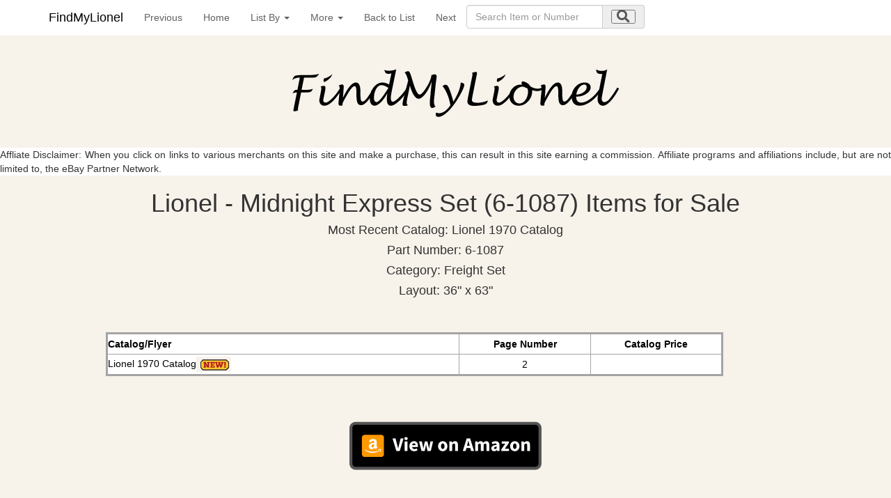

--- FILE ---
content_type: text/html; charset=UTF-8
request_url: https://findmylionel.com/Current/Lionel/Lionel_Midnight-Express-Set.php?From=Lionel_Listbyyear.php
body_size: 7586
content:
<!DOCTYPE html>
<html xmlns="https://www.w3.org/1999/xhtml" lang="en" xml:lang="en">
<head>
<meta name="viewport" content="width=device-width, initial-scale=1" />






<link rel="stylesheet" href="https://use.fontawesome.com/releases/v5.8.1/css/all.css" integrity="sha384-50oBUHEmvpQ+1lW4y57PTFmhCaXp0ML5d60M1M7uH2+nqUivzIebhndOJK28anvf" crossorigin="anonymous" />

<link rel="StyleSheet" href="../../collectibles.css" type="text/css" />
<link href="../../sticky-footer-navbar.css" rel="stylesheet" />
<link href="../../css/bootstrap.min.css" rel="stylesheet" />
<link rel="StyleSheet" href="../../collectibles2.css" />


<meta name="keywords" content="Lionel,Midnight Express Set" />
<meta name="description" content="Lionel - Midnight Express Set" />
<meta name="author" content="Nicola and Colin Stevens" />
<meta name="viewport" content="width=device-width, initial-scale=1" />

<meta http-equiv="Content-Type" content="text/html;charset=utf-8" />
<title>Lionel - Midnight Express Set - 6-1087</title>




		<style type="text/css">
   .mobileShow { display: none;}
   /* Smartphone Portrait and Landscape */
   @media only screen
   and (min-device-width : 320px)
   and (max-device-width : 480px){ .mobileShow { display: inline;}}
</style>


<!-- Google tag (gtag.js) -->
<script async src="https://www.googletagmanager.com/gtag/js?id=G-KYGRP2Z0EM"></script>
<script>
  window.dataLayer = window.dataLayer || [];
  function gtag(){dataLayer.push(arguments);}
  gtag('js', new Date());

  gtag('config', 'G-KYGRP2Z0EM');
</script>


<script>
  (function(i,s,o,g,r,a,m){i['GoogleAnalyticsObject']=r;i[r]=i[r]||function(){
  (i[r].q=i[r].q||[]).push(arguments)},i[r].l=1*new Date();a=s.createElement(o),
  m=s.getElementsByTagName(o)[0];a.async=1;a.src=g;m.parentNode.insertBefore(a,m)
  })(window,document,'script','//www.google-analytics.com/analytics.js','ga');

  ga('create', 'UA-17897840-20', 'findmylionel.com');
  ga('set', 'anonymizeIp', true);
  ga('send', 'pageview');

function setCookie(cname, cvalue, exdays) {
  var d = new Date();
  d.setTime(d.getTime() + (exdays * 24 * 60 * 60 * 1000));
  var expires = "expires="+d.toUTCString();
  document.cookie = cname + "=" + cvalue + ";" + expires + ";path=/";
}

function getCookie(cname) {
  var name = cname + "=";
  var ca = document.cookie.split(';');
  for(var i = 0; i < ca.length; i++) {
    var c = ca[i];
    while (c.charAt(0) == ' ') {
      c = c.substring(1);
    }
    if (c.indexOf(name) == 0) {
      return c.substring(name.length, c.length);
    }
  }
  return "";
}

function checkCookie() {
  var valid = getCookie("android_smartbanner_closed");
  
}
</script>




</head>
<body style="background-color: #F7F2EA;">


<nav class="navbar navbar-dark  navbar-fixed-top" style="background-color: #ffffff;">

<div class="container" style="margin-left:auto;margin-right:auto;">
<button type="button" class="navbar-toggle collapsed" data-toggle="collapse" data-target="#navbar" aria-expanded="false" aria-controls="navbar" id="myNavbar" style="margin-right:15px;margin-left:0px;right:0px">
<span class="sr-only">Toggle navigation</span>
<i class="fas fa-bars fa-lg" ></i>

</button>




<a class="navbar-brand" href="../../home.html" >FindMyLionel</a>


<button type="button" class="navbar-toggle collapsed" data-toggle="collapse" data-target="#navbar2" aria-expanded="false" aria-controls="navbar" id="myNavbar2" style="margin-right:0px;margin-left:15px;right:0px">
<span class="sr-only">Toggle navigation</span>
<i class="fa fa-search fa-lg" ></i>
</button>




<div id="navbar" class="collapse navbar-collapse">
<ul class="nav navbar-nav">
<li><a href="Lionel_27-Manual-Switch-right-hand-6-5022.php?From=Lionel_Listbyyear.php" title="Previous item in list">Previous</a></li><li><a href="../../home.html" title="Back to the home page">Home</a></li><li class="dropdown">
              <a href="#" class="dropdown-toggle" data-toggle="dropdown" role="button" aria-expanded="false">List By <span class="caret"></span></a>
              <ul class="dropdown-menu" role="menu"><li><a href="Lionel_Listbyname.php" title="List of all Lionel by Name">Lionel&nbsp;By&nbsp;Name</a></li><li><a href="Lionel_category-list.php" title="List of all Lionel by Category">Lionel&nbsp;By&nbsp;Category</a></li><li><a href="Lionel_Railroad-list.php" title="List of all Lionel by Railroad">Lionel&nbsp;By&nbsp;Railroad</a></li><li><a href="Lionel_Association-list.php" title="List of all Lionel by Associations, Clubs, Museums, Societies">Lionel&nbsp;By&nbsp;Associations,<br />Clubs,&nbsp;Museums,<br/>Societies</a></li><li><a href="../Lionel/Lionel_Catalog-list.php" title="List of all Lionel by Catalog">Lionel&nbsp;By&nbsp;Catalog</a></li></ul>
            </li><li class="dropdown">
              <a href="#" class="dropdown-toggle" data-toggle="dropdown" role="button" aria-expanded="false">More <span class="caret"></span></a>
              <ul class="dropdown-menu" role="menu"><li><a href="../../contact.php?from=Lionel" title="Contact the author of this site">Contact&nbsp;Us</a></li><li><a href="../../aboutus.php?from=Lionel" title="About the author of this site">About&nbsp;Us</a></li><li><a href="../../collectiblelinks.php?from=Lionel" title="Links to other collectible related sites">Links</a></li></ul>
            </li><li><a href="Lionel_Listbyyear.php?From=" title="Back to List"> Back to List</a></li><li><a href="Lionel_New-York-Central-2-4-2-Locomotive-6-8041.php?From=Lionel_Listbyyear.php" title="Next item in list">Next</a></li><li>
	<div class="collapse navbar-collapse">	
	<form  class="form-inline" name="searchForm" method="get" 
action="/collectible_standard_search.php" style="width: 20em; margin: 0.5em 0em;" >


<div class="form-group">
  
  <div class="input-group">
    
    <input class="form-control" id="search1" name="search" type="search" autocomplete="off" placeholder="Search Item or Number" pattern=".{3,}" title="Your Item or Number must be at least 3 characters long" required  />
    
    <div class="input-group-addon">

      
      <button aria-label="search submit" type="submit" ><i class="fa fa-search  fa-lg"></i></button>
      
    </div>
  </div>
</div>
</form>
</div>
</li>
</ul>
</div>

<div id="navbar2" class="collapse navbar-collapsed"  id="myNavbar2">
		<ul class="nav navbar-nav">	
		<form  class="form-inline" name="searchForm" method="get" 
action="/collectible_standard_search.php" style="width: 20em; margin: 0.5em 0em;" >


<div class="form-group">
  
  <div class="input-group">
    
    <input class="form-control" id="search2" name="search" type="search" autocomplete="off" placeholder="Search Item or Number" pattern=".{3,}" title="Your Item or Number must be at least 3 characters long" required  />
    
    
	<div class="input-group-addon">
      
      <button type="submit" ><i class="fa fa-search  fa-lg"></i></button>
   
   	</div>   
    
  </div>
</div>
</form>

          </ul>
        </div><!--/.nav-collapse -->
</div>

</nav>




	<script type="text/javascript">
			// TOUCH-EVENTS SINGLE-FINGER SWIPE-SENSING JAVASCRIPT
			// Courtesy of PADILICIOUS.COM and MACOSXAUTOMATION.COM
			
			// this script can be used with one or more page elements to perform actions based on them being swiped with a single finger
		
			var triggerElementID = null; // this variable is used to identity the triggering element
			var fingerCount = 0;
			var startX = 0;
			var startY = 0;
			var curX = 0;
			var curY = 0;
			var deltaX = 0;
			var deltaY = 0;
			var horzDiff = 0;
			var vertDiff = 0;
			var minLength = 72; // the shortest distance the user may swipe
			var swipeLength = 0;
			var swipeAngle = null;
			var swipeDirection = null;
			
			// The 4 Touch Event Handlers
			
			// NOTE: the touchStart handler should also receive the ID of the triggering element
			// make sure its ID is passed in the event call placed in the element declaration, like:
			// <div id="picture-frame" ontouchstart="touchStart(event,'picture-frame');"  ontouchend="touchEnd(event);" ontouchmove="touchMove(event);" ontouchcancel="touchCancel(event);">
		
			function touchStart(event,passedName) {
				// disable the standard ability to select the touched object
				//event.preventDefault();
				// get the total number of fingers touching the screen
				fingerCount = event.touches.length;
				// since we're looking for a swipe (single finger) and not a gesture (multiple fingers),
				// check that only one finger was used
				if ( fingerCount == 1 ) {
					// get the coordinates of the touch
					startX = event.touches[0].pageX;
					startY = event.touches[0].pageY;
					// store the triggering element ID
					triggerElementID = passedName;
				} else {
					// more than one finger touched so cancel
					touchCancel(event);
				}
			}
		
			function touchMove(event) {
				//event.preventDefault();
				if ( event.touches.length == 1 ) {
					curX = event.touches[0].pageX;
					curY = event.touches[0].pageY;
				} else {
					touchCancel(event);
				}
			}
			
			function touchEnd(event) {
				//event.preventDefault();
				// check to see if more than one finger was used and that there is an ending coordinate
				if ( fingerCount == 1 && curX != 0 ) {
					// use the Distance Formula to determine the length of the swipe
					swipeLength = Math.round(Math.sqrt(Math.pow(curX - startX,2) + Math.pow(curY - startY,2)));
					// if the user swiped more than the minimum length, perform the appropriate action
					if ( swipeLength >= minLength ) {
						caluculateAngle();
						determineSwipeDirection();
						processingRoutine();
						touchCancel(event); // reset the variables
					} else {
						touchCancel(event);
					}	
				} else {
					touchCancel(event);
				}
			}
		
			function touchCancel(event) {
				// reset the variables back to default values
				fingerCount = 0;
				startX = 0;
				startY = 0;
				curX = 0;
				curY = 0;
				deltaX = 0;
				deltaY = 0;
				horzDiff = 0;
				vertDiff = 0;
				swipeLength = 0;
				swipeAngle = null;
				swipeDirection = null;
				triggerElementID = null;
			}
			
			function caluculateAngle() {
				var X = startX-curX;
				var Y = curY-startY;
				var Z = Math.round(Math.sqrt(Math.pow(X,2)+Math.pow(Y,2))); //the distance - rounded - in pixels
				var r = Math.atan2(Y,X); //angle in radians (Cartesian system)
				swipeAngle = Math.round(r*180/Math.PI); //angle in degrees
				if ( swipeAngle < 0 ) { swipeAngle =  360 - Math.abs(swipeAngle); }
			}
			
			function determineSwipeDirection() {
				if ( (swipeAngle <= 45) && (swipeAngle >= 0) ) {
					swipeDirection = 'left';
				} else if ( (swipeAngle <= 360) && (swipeAngle >= 315) ) {
					swipeDirection = 'left';
				} else if ( (swipeAngle >= 135) && (swipeAngle <= 225) ) {
					swipeDirection = 'right';
				} 
			}
			
			function processingRoutine() {
				var swipedElement = document.getElementById(triggerElementID);
				if ( swipeDirection == 'left' ) {
					event.preventDefault();
					window.location.replace("Lionel_New-York-Central-2-4-2-Locomotive-6-8041.php?From=Lionel_Listbyyear.php&Next=");
				} else if ( swipeDirection == 'right' ) {
					// REPLACE WITH YOUR ROUTINES
					event.preventDefault();
					window.location.replace("Lionel_27-Manual-Switch-right-hand-6-5022.php?From=Lionel_Listbyyear.php&Next=");
				} 
				}
			
		
		</script>	


<a id="top"></a>

<div id="main">











<!--div class="container"-->
<a href="../../home.html" ><img class="displayed" src="../../images/FindMyLionel.gif" alt="FindMyLionel" border="0"/></a>

<div style="background-color: #ffffff;"><p>Affliate Disclaimer: When you click on links to various merchants on this site and make a purchase, this can result in this site earning a commission. Affiliate programs and affiliations include, but are not limited to, the eBay Partner Network.</p></div>

<!--/div-->


	<div id="swipeBox1" ontouchstart="touchStart(event,'swipeBox1');"  ontouchend="touchEnd(event);" ontouchmove="touchMove(event);" ontouchcancel="touchCancel(event);" style="position:relative;width:100%;height:100%;">
<div class="mobileShow">
<br />


<div id="textbox">
  <p class="alignleft" style="float: left;">&nbsp;Swipe Previous</p>
  <p class="alignright" style="float: right;">Swipe Next&nbsp;</p>
</div>
</div>








<h1>Lionel - Midnight Express Set (6-1087) Items for Sale</h1>	<h4>Most Recent Catalog: Lionel 1970 Catalog</h4>	<h4>Part Number: 6-1087</h4>	<h4>Category: Freight Set</h4>	<h4>Layout: 36" x 63"</h4><br /><br />




<div class="nonmobile"><div class="salestable"><table id="ebaysales"><tr class="toprow"><td class="dataebay5">Catalog/Flyer</td><td class="dataebay4">Page Number</td><td class="dataebay4">Catalog Price</td><tr><td class="dataebay5">Lionel 1970 Catalog<img src="../../images/new_icon_50.jpg"></td><td class="dataebay4">2</td><td class="dataebay4"></td></table></div></div><div class="mobileonly"><div class="salestable"><table id="ebaysales"><tr class="toprow"><td class="dataebay5">Catalog/Flyer</td><td class="dataebay4">Page Number</td><td class="dataebay4">Catalog Price</td><tr><td class="dataebay5">Lionel 1970 Catalog<img src="../../images/new_icon_50.jpg"></td><td class="dataebay4">2</td><td class="dataebay4"></td></table></div></div><br /><br />





<a target="_blank" rel="noopener noreferrer" href="https://www.amazon.com/gp/search?ie=UTF8&tag=findmylionel-20&linkCode=ur2&linkId=151876aecaaa7e09db573f9b5925bad8&camp=1789&creative=9325&index=aps&keywords=Lionel+-+Midnight+Express+Set+(6-1087)"><img border="0" class="lazy" src="/images/View-on-Amazon-Button.png"  width="50%"  
		 alt="Click here to see eBay Auction"> </a>
<br />	

<div style="background-color: #ffffff;"><h2><p>We have a new model train website, <a target="_blank" href="https://www.findmymthtrains.com/" style="text-decoration: underline;">Find My MTH Trains</a>, to help you find MTH Train items. </p></h2></div>



    <h4><p>There are no current eBay auctions for this Item.</p></h4>


<a name="sort"></a>

			<br/><br/>		




<script>
function setTimer(elem_id, date) {
var pass_date  = new Date(date)
var target_date = new Date(date).getTime();
let options = { hour: 'numeric', minute: 'numeric' };
var days, hours, minutes, seconds;
var countDownElem = document.getElementById(elem_id);
setInterval(function () {
var current_date = new Date().getTime();
var seconds_left = (target_date - current_date) / 1000;
if (seconds_left > 0 && seconds_left < 86400) {
days = parseInt(seconds_left / 86400);
seconds_left = seconds_left % 86400;
hours = parseInt(seconds_left / 3600);
seconds_left = seconds_left % 3600;
minutes = parseInt(seconds_left / 60);
seconds = parseInt(seconds_left % 60);
let optionsday = { day: '2-digit'};
ddayb = new Date();
if (pass_date.toLocaleString('en-US', { day: '2-digit'}) == ddayb.toLocaleString('en-US', { day: '2-digit'}))
{text = 'Today'  ;
}else {text =  'Tomorrow'  ;
}
if (hours > 0) {
countDownElem.innerHTML = hours + "h " + minutes + "m " + seconds + "s | " + text +  " " + pass_date.toLocaleTimeString('en-US', { hour: 'numeric', minute: 'numeric'});
}
else {
if (minutes > 0) {
countDownElem.innerHTML = minutes + "m " + seconds + "s | "  + text +  " " + pass_date.toLocaleTimeString('en-US', { hour: 'numeric', minute: 'numeric'}) ;
document.getElementById(elem_id).style.color = '#d00';
}
else {
countDownElem.innerHTML = seconds + "s | "  + text +  " " + pass_date.toLocaleTimeString('en-US', { hour: 'numeric', minute: 'numeric'}) ;
document.getElementById(elem_id).style.color = '#d00';
}
}
}
else {
if (seconds_left < 0) {
countDownElem.innerHTML = "Ended";
}
}
}, 1000);
}
setTimer("date99000000246365","");
</script>



<div id="swipeBox2" ontouchstart="touchStart(event,'swipeBox2');"  ontouchend="touchEnd(event);" ontouchmove="touchMove(event);" ontouchcancel="touchCancel(event);" 
style="position:relative;width:100%;height:100%;"></div>
			


		
		<br /><a href="#top" style="text-decoration: underline;">Back to the top</a>
		<br />

	<hr />
	<p class="left">
	<img src="../../images/small_125x75.gif" alt="eBay compatible application" border="0" style="float:right"/>
	Last Updated     January 25, 2026, 6:48 am       
<br />	
	Copyright &copy; 2026 N. &amp; C. Stevens
<br />
<br />

	<a href="../../privacypolicy.php" rel="nofollow"  style="color:#0000FF;">Privacy Policy</a>           
	</p>
<br />

<a id="back2Top" title="Back to top" href="#top">&#10148;</a>

	
</div>    
	
</div>
    
    
<!-- Bootstrap core JavaScript
    ================================================== -->
    <!-- Placed at the end of the document so the pages load faster -->
    
    <script src="https://ajax.googleapis.com/ajax/libs/jquery/3.3.1/jquery.min.js"></script>
    
    <script src="https://stackpath.bootstrapcdn.com/bootstrap/4.3.1/js/bootstrap.min.js" integrity="sha384-JjSmVgyd0p3pXB1rRibZUAYoIIy6OrQ6VrjIEaFf/nJGzIxFDsf4x0xIM+B07jRM" crossorigin="anonymous"></script>
    <!-- IE10 viewport hack for Surface/desktop Windows 8 bug -->
    <script src="../../js/ie10-viewport-bug-workaround.js"></script>

<script>
function init() {
var imgDefer = document.getElementsByTagName('img');
for (var i=0; i<imgDefer.length; i++) {
if(imgDefer[i].getAttribute('data-src')) {
imgDefer[i].setAttribute('src',imgDefer[i].getAttribute('data-src'));
} } }
window.onload = init;
</script> 

<script>
var lazy = [];
registerListener('load', setLazy);
registerListener('load', lazyLoad);
registerListener('scroll', lazyLoad);
registerListener('resize', lazyLoad);
function setLazy(){
    try { document.getElementById('container-fluid').removeChild(document.getElementById('viewMore'));} catch(err) {}
    try { document.getElementById('nextPage').removeAttribute('class');} catch(err) {}
    
    lazy = document.getElementsByClassName('lazy');
    console.log('Found ' + lazy.length + ' lazy images');
} 
function lazyLoad(){
    for(var i=0; i<lazy.length; i++){
        if(isInViewport(lazy[i])){
            if (lazy[i].getAttribute('data-src')){
                lazy[i].src = lazy[i].getAttribute('data-src');
                lazy[i].removeAttribute('data-src');
            }
        }
    }
    
    cleanLazy();
}
function cleanLazy(){
    lazy = Array.prototype.filter.call(lazy, function(l){ return l.getAttribute('data-src');});
}
function isInViewport(el){
    var rect = el.getBoundingClientRect();
    
    return (
        rect.bottom >= 0 && 
        rect.right >= 0 && 
        rect.top <= (window.innerHeight || document.documentElement.clientHeight) && 
        rect.left <= (window.innerWidth || document.documentElement.clientWidth)
     );
}
function registerListener(event, func) {
    if (window.addEventListener) {
        window.addEventListener(event, func)
    } else {
        window.attachEvent('on' + event, func)
    }
}
function showml(divId,inhtmText) 
     {  
        var x = document.getElementById(divId).style.display; 

        if(x=="block")
        {
          document.getElementById(divId).style.display = "none";
		  if(divId=="content1")
		  {
          document.getElementById(inhtmText).innerHTML="Show More Product Specifications";
		  }
		  else {
		  if(divId=="content2")
		  {	
		  document.getElementById(inhtmText).innerHTML="Show Catalog History";
		  }
		  else {
		  if(divId=="content3")
		  {		
		  document.getElementById(inhtmText).innerHTML="Show Set Details";
		  }
		  else {
		  document.getElementById(inhtmText).innerHTML="Show Catalog History";	
		  }	
		  }	
		  }
        }
       if(x=="none")
       {
          document.getElementById(divId).style.display = "block";
          document.getElementById(inhtmText).innerHTML="Show Less";
        }
     }
</script>
<script>
$(function(){
    // Hide banner
    $('#smb-close').click(function(){
        $('#smartabanner').slideUp();
		setCookie("android_smartbanner_closed","true" , 30);
        /// Or 
        //$('#smartabanner').fadeOut(500);
    });
});
/*Scroll to top when arrow up clicked BEGIN*/
$(window).scroll(function() {
    var height = $(window).scrollTop();
    if (height > 100) {
        $('#back2Top').fadeIn();
    } else {
        $('#back2Top').fadeOut();
    }
});
$(document).ready(function() {
    $("#back2Top").click(function(event) {
        event.preventDefault();
        $("html, body").animate({ scrollTop: 0 }, "slow");
        return false;
    });

});
 /*Scroll to top when arrow up clicked END*/
</script>


</body>
</html>


--- FILE ---
content_type: text/css
request_url: https://findmylionel.com/collectibles2.css
body_size: 202
content:

body
{
	
	
}

IMG.displayed {
    display: block;
    margin-left: auto;
    margin-right: auto }

a
{
	color: black;
	
	/* text-decoration: none; */
	 
}


a:active
{
	color: black;
	
	
}

a:hover
{
	color: black;
	 
}

a:visited
{
	color: black;
	 
}


